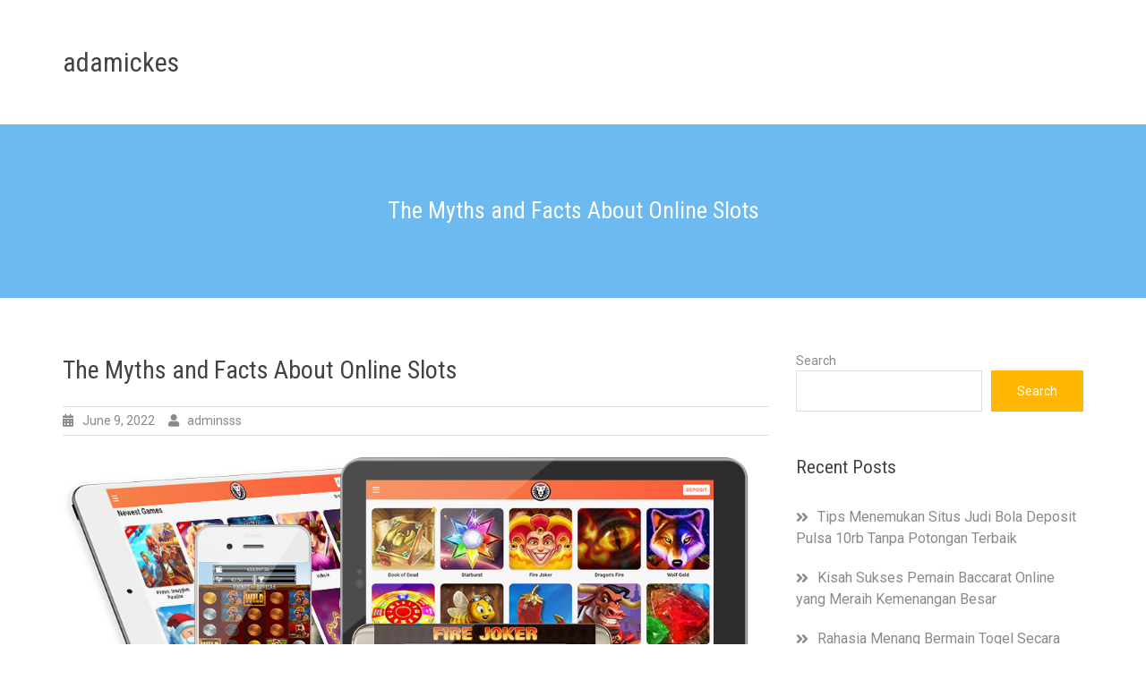

--- FILE ---
content_type: text/html
request_url: https://adamickes.com/the-myths-and-facts-about-online-slots/
body_size: 12580
content:
<!DOCTYPE html>
<html lang="en-US" amp="" data-amp-auto-lightbox-disable transformed="self;v=1" i-amphtml-layout="" i-amphtml-no-boilerplate="">
<head>
	<meta http-equiv="Content-Type" content="text/html; charset=UTF-8"/>
<meta name="viewport" content="width=device-width"><link rel="preconnect" href="https://cdn.ampproject.org/"><style amp-runtime="" i-amphtml-version="012501101900000">html{overflow-x:hidden!important}html.i-amphtml-fie{height:100%!important;width:100%!important}html:not([amp4ads]),html:not([amp4ads]) body{height:auto!important}html:not([amp4ads]) body{margin:0!important}body{-webkit-text-size-adjust:100%;-moz-text-size-adjust:100%;-ms-text-size-adjust:100%;text-size-adjust:100%}html.i-amphtml-singledoc.i-amphtml-embedded{-ms-touch-action:pan-y pinch-zoom;touch-action:pan-y pinch-zoom}html.i-amphtml-fie>body,html.i-amphtml-singledoc>body{overflow:visible!important}html.i-amphtml-fie:not(.i-amphtml-inabox)>body,html.i-amphtml-singledoc:not(.i-amphtml-inabox)>body{position:relative!important}html.i-amphtml-ios-embed-legacy>body{overflow-x:hidden!important;overflow-y:auto!important;position:absolute!important}html.i-amphtml-ios-embed{overflow-y:auto!important;position:static}#i-amphtml-wrapper{overflow-x:hidden!important;overflow-y:auto!important;position:absolute!important;top:0!important;left:0!important;right:0!important;bottom:0!important;margin:0!important;display:block!important}html.i-amphtml-ios-embed.i-amphtml-ios-overscroll,html.i-amphtml-ios-embed.i-amphtml-ios-overscroll>#i-amphtml-wrapper{-webkit-overflow-scrolling:touch!important}#i-amphtml-wrapper>body{position:relative!important;border-top:1px solid transparent!important}#i-amphtml-wrapper+body{visibility:visible}#i-amphtml-wrapper+body .i-amphtml-lightbox-element,#i-amphtml-wrapper+body[i-amphtml-lightbox]{visibility:hidden}#i-amphtml-wrapper+body[i-amphtml-lightbox] .i-amphtml-lightbox-element{visibility:visible}#i-amphtml-wrapper.i-amphtml-scroll-disabled,.i-amphtml-scroll-disabled{overflow-x:hidden!important;overflow-y:hidden!important}amp-instagram{padding:54px 0px 0px!important;background-color:#fff}amp-iframe iframe{box-sizing:border-box!important}[amp-access][amp-access-hide]{display:none}[subscriptions-dialog],body:not(.i-amphtml-subs-ready) [subscriptions-action],body:not(.i-amphtml-subs-ready) [subscriptions-section]{display:none!important}amp-experiment,amp-live-list>[update]{display:none}amp-list[resizable-children]>.i-amphtml-loading-container.amp-hidden{display:none!important}amp-list [fetch-error],amp-list[load-more] [load-more-button],amp-list[load-more] [load-more-end],amp-list[load-more] [load-more-failed],amp-list[load-more] [load-more-loading]{display:none}amp-list[diffable] div[role=list]{display:block}amp-story-page,amp-story[standalone]{min-height:1px!important;display:block!important;height:100%!important;margin:0!important;padding:0!important;overflow:hidden!important;width:100%!important}amp-story[standalone]{background-color:#000!important;position:relative!important}amp-story-page{background-color:#757575}amp-story .amp-active>div,amp-story .i-amphtml-loader-background{display:none!important}amp-story-page:not(:first-of-type):not([distance]):not([active]){transform:translateY(1000vh)!important}amp-autocomplete{position:relative!important;display:inline-block!important}amp-autocomplete>input,amp-autocomplete>textarea{padding:0.5rem;border:1px solid rgba(0,0,0,.33)}.i-amphtml-autocomplete-results,amp-autocomplete>input,amp-autocomplete>textarea{font-size:1rem;line-height:1.5rem}[amp-fx^=fly-in]{visibility:hidden}amp-script[nodom],amp-script[sandboxed]{position:fixed!important;top:0!important;width:1px!important;height:1px!important;overflow:hidden!important;visibility:hidden}
/*# sourceURL=/css/ampdoc.css*/[hidden]{display:none!important}.i-amphtml-element{display:inline-block}.i-amphtml-blurry-placeholder{transition:opacity 0.3s cubic-bezier(0.0,0.0,0.2,1)!important;pointer-events:none}[layout=nodisplay]:not(.i-amphtml-element){display:none!important}.i-amphtml-layout-fixed,[layout=fixed][width][height]:not(.i-amphtml-layout-fixed){display:inline-block;position:relative}.i-amphtml-layout-responsive,[layout=responsive][width][height]:not(.i-amphtml-layout-responsive),[width][height][heights]:not([layout]):not(.i-amphtml-layout-responsive),[width][height][sizes]:not(img):not([layout]):not(.i-amphtml-layout-responsive){display:block;position:relative}.i-amphtml-layout-intrinsic,[layout=intrinsic][width][height]:not(.i-amphtml-layout-intrinsic){display:inline-block;position:relative;max-width:100%}.i-amphtml-layout-intrinsic .i-amphtml-sizer{max-width:100%}.i-amphtml-intrinsic-sizer{max-width:100%;display:block!important}.i-amphtml-layout-container,.i-amphtml-layout-fixed-height,[layout=container],[layout=fixed-height][height]:not(.i-amphtml-layout-fixed-height){display:block;position:relative}.i-amphtml-layout-fill,.i-amphtml-layout-fill.i-amphtml-notbuilt,[layout=fill]:not(.i-amphtml-layout-fill),body noscript>*{display:block;overflow:hidden!important;position:absolute;top:0;left:0;bottom:0;right:0}body noscript>*{position:absolute!important;width:100%;height:100%;z-index:2}body noscript{display:inline!important}.i-amphtml-layout-flex-item,[layout=flex-item]:not(.i-amphtml-layout-flex-item){display:block;position:relative;-ms-flex:1 1 auto;flex:1 1 auto}.i-amphtml-layout-fluid{position:relative}.i-amphtml-layout-size-defined{overflow:hidden!important}.i-amphtml-layout-awaiting-size{position:absolute!important;top:auto!important;bottom:auto!important}i-amphtml-sizer{display:block!important}@supports (aspect-ratio:1/1){i-amphtml-sizer.i-amphtml-disable-ar{display:none!important}}.i-amphtml-blurry-placeholder,.i-amphtml-fill-content{display:block;height:0;max-height:100%;max-width:100%;min-height:100%;min-width:100%;width:0;margin:auto}.i-amphtml-layout-size-defined .i-amphtml-fill-content{position:absolute;top:0;left:0;bottom:0;right:0}.i-amphtml-replaced-content,.i-amphtml-screen-reader{padding:0!important;border:none!important}.i-amphtml-screen-reader{position:fixed!important;top:0px!important;left:0px!important;width:4px!important;height:4px!important;opacity:0!important;overflow:hidden!important;margin:0!important;display:block!important;visibility:visible!important}.i-amphtml-screen-reader~.i-amphtml-screen-reader{left:8px!important}.i-amphtml-screen-reader~.i-amphtml-screen-reader~.i-amphtml-screen-reader{left:12px!important}.i-amphtml-screen-reader~.i-amphtml-screen-reader~.i-amphtml-screen-reader~.i-amphtml-screen-reader{left:16px!important}.i-amphtml-unresolved{position:relative;overflow:hidden!important}.i-amphtml-select-disabled{-webkit-user-select:none!important;-ms-user-select:none!important;user-select:none!important}.i-amphtml-notbuilt,[layout]:not(.i-amphtml-element),[width][height][heights]:not([layout]):not(.i-amphtml-element),[width][height][sizes]:not(img):not([layout]):not(.i-amphtml-element){position:relative;overflow:hidden!important;color:transparent!important}.i-amphtml-notbuilt:not(.i-amphtml-layout-container)>*,[layout]:not([layout=container]):not(.i-amphtml-element)>*,[width][height][heights]:not([layout]):not(.i-amphtml-element)>*,[width][height][sizes]:not([layout]):not(.i-amphtml-element)>*{display:none}amp-img:not(.i-amphtml-element)[i-amphtml-ssr]>img.i-amphtml-fill-content{display:block}.i-amphtml-notbuilt:not(.i-amphtml-layout-container),[layout]:not([layout=container]):not(.i-amphtml-element),[width][height][heights]:not([layout]):not(.i-amphtml-element),[width][height][sizes]:not(img):not([layout]):not(.i-amphtml-element){color:transparent!important;line-height:0!important}.i-amphtml-ghost{visibility:hidden!important}.i-amphtml-element>[placeholder],[layout]:not(.i-amphtml-element)>[placeholder],[width][height][heights]:not([layout]):not(.i-amphtml-element)>[placeholder],[width][height][sizes]:not([layout]):not(.i-amphtml-element)>[placeholder]{display:block;line-height:normal}.i-amphtml-element>[placeholder].amp-hidden,.i-amphtml-element>[placeholder].hidden{visibility:hidden}.i-amphtml-element:not(.amp-notsupported)>[fallback],.i-amphtml-layout-container>[placeholder].amp-hidden,.i-amphtml-layout-container>[placeholder].hidden{display:none}.i-amphtml-layout-size-defined>[fallback],.i-amphtml-layout-size-defined>[placeholder]{position:absolute!important;top:0!important;left:0!important;right:0!important;bottom:0!important;z-index:1}amp-img[i-amphtml-ssr]:not(.i-amphtml-element)>[placeholder]{z-index:auto}.i-amphtml-notbuilt>[placeholder]{display:block!important}.i-amphtml-hidden-by-media-query{display:none!important}.i-amphtml-element-error{background:red!important;color:#fff!important;position:relative!important}.i-amphtml-element-error:before{content:attr(error-message)}i-amp-scroll-container,i-amphtml-scroll-container{position:absolute;top:0;left:0;right:0;bottom:0;display:block}i-amp-scroll-container.amp-active,i-amphtml-scroll-container.amp-active{overflow:auto;-webkit-overflow-scrolling:touch}.i-amphtml-loading-container{display:block!important;pointer-events:none;z-index:1}.i-amphtml-notbuilt>.i-amphtml-loading-container{display:block!important}.i-amphtml-loading-container.amp-hidden{visibility:hidden}.i-amphtml-element>[overflow]{cursor:pointer;position:relative;z-index:2;visibility:hidden;display:initial;line-height:normal}.i-amphtml-layout-size-defined>[overflow]{position:absolute}.i-amphtml-element>[overflow].amp-visible{visibility:visible}template{display:none!important}.amp-border-box,.amp-border-box *,.amp-border-box :after,.amp-border-box :before{box-sizing:border-box}amp-pixel{display:none!important}amp-analytics,amp-auto-ads,amp-story-auto-ads{position:fixed!important;top:0!important;width:1px!important;height:1px!important;overflow:hidden!important;visibility:hidden}amp-story{visibility:hidden!important}html.i-amphtml-fie>amp-analytics{position:initial!important}[visible-when-invalid]:not(.visible),form [submit-error],form [submit-success],form [submitting]{display:none}amp-accordion{display:block!important}@media (min-width:1px){:where(amp-accordion>section)>:first-child{margin:0;background-color:#efefef;padding-right:20px;border:1px solid #dfdfdf}:where(amp-accordion>section)>:last-child{margin:0}}amp-accordion>section{float:none!important}amp-accordion>section>*{float:none!important;display:block!important;overflow:hidden!important;position:relative!important}amp-accordion,amp-accordion>section{margin:0}amp-accordion:not(.i-amphtml-built)>section>:last-child{display:none!important}amp-accordion:not(.i-amphtml-built)>section[expanded]>:last-child{display:block!important}
/*# sourceURL=/css/ampshared.css*/</style><meta name="robots" content="index, follow, max-image-preview:large, max-snippet:-1, max-video-preview:-1"><meta property="og:locale" content="en_US"><meta property="og:type" content="article"><meta property="og:title" content="The Myths and Facts About Online Slots - adamickes"><meta property="og:description" content="Online slots are a modern alternative to the traditional slot machine. There are more than 2,000 different online slot machines to choose from. They’re easy to play, convenient, and provide better odds of winning than a land-based slot machine. Beginners Read More"><meta property="og:url" content="https://adamickes.com/the-myths-and-facts-about-online-slots/"><meta property="og:site_name" content="adamickes"><meta property="article:published_time" content="2022-06-09T02:42:45+00:00"><meta property="article:modified_time" content="2022-06-09T02:42:46+00:00"><meta property="og:image" content="../YAcJTXO.jpg"><meta name="author" content="adminsss"><meta name="twitter:card" content="summary_large_image"><meta name="twitter:label1" content="Written by"><meta name="twitter:data1" content="adminsss"><meta name="twitter:label2" content="Est. reading time"><meta name="twitter:data2" content="3 minutes"><meta name="generator" content="WordPress 6.4.5"><meta name="generator" content="AMP Plugin v2.5.4; mode=standard"><link rel="preconnect" href="https://fonts.gstatic.com/" ><link rel="dns-prefetch" href="https://fonts.googleapis.com/"><link rel="preload" href="../wp-content/themes/best-hotel/third-party/font-awesome/webfonts/fa-brands-400.eot" as="font" ><link rel="preload" href="../wp-content/themes/best-hotel/third-party/font-awesome/webfonts/fa-regular-400.eot" as="font" ><link rel="preload" href="../wp-content/themes/best-hotel/third-party/font-awesome/webfonts/fa-solid-900.eot" as="font" ><link rel="preload" href="../wp-content/plugins/wp-automatic-plugin-for-wordpress/css/fonts/icomoon_nn7wr8-iefix.eot" as="font" ><link rel="preconnect" href="https://fonts.gstatic.com/" ><link rel="dns-prefetch" href="https://fonts.gstatic.com/"><script async="" src="../v0.mjs" type="module" ></script><script async nomodule src="../v0.js" ></script><script src="../v0/amp-form-0.1.js" async="" custom-element="amp-form" type="module" ></script><script async nomodule src="../v0/amp-form-0.1.js" custom-element="amp-form"></script><link rel="stylesheet" id="best-hotel-google-fonts-css" href="//fonts.googleapis.com/css?family=Roboto+Condensed%3A300%2C400%2C400i%2C700%2C700i%7CRoboto%3A300%2C300i%2C400%2C400i%2C500%2C500i%2C700&amp;subset=latin%2Clatin-ext&amp;ver=1.0.3" type="text/css" media="all"><style amp-custom="">amp-img.amp-wp-enforced-sizes{object-fit:contain}amp-img img,amp-img noscript{image-rendering:inherit;object-fit:inherit;object-position:inherit}.wp-block-archives{box-sizing:border-box}:where(.wp-block-button__link){border-radius:9999px;box-shadow:none;padding:calc(.667em + 2px) calc(1.333em + 2px);text-decoration:none}.wp-block-categories{box-sizing:border-box}:where(.wp-block-columns){margin-bottom:1.75em}:where(.wp-block-columns.has-background){padding:1.25em 2.375em}:where(.wp-block-post-comments input[type=submit]){border:none}:where(.wp-block-cover-image:not(.has-text-color)),:where(.wp-block-cover:not(.has-text-color)){color:#fff}:where(.wp-block-cover-image.is-light:not(.has-text-color)),:where(.wp-block-cover.is-light:not(.has-text-color)){color:#000}:where(.wp-block-file){margin-bottom:1.5em}:where(.wp-block-file__button){border-radius:2em;display:inline-block;padding:.5em 1em}:where(.wp-block-file__button):is(a):active,:where(.wp-block-file__button):is(a):focus,:where(.wp-block-file__button):is(a):hover,:where(.wp-block-file__button):is(a):visited{box-shadow:none;color:#fff;opacity:.85;text-decoration:none}.wp-block-group{box-sizing:border-box}@keyframes turn-on-visibility{0%{opacity:0}to{opacity:1}}@keyframes turn-off-visibility{0%{opacity:1;visibility:visible}99%{opacity:0;visibility:visible}to{opacity:0;visibility:hidden}}@keyframes lightbox-zoom-in{0%{transform:translate(calc(-50vw + var(--wp--lightbox-initial-left-position)),calc(-50vh + var(--wp--lightbox-initial-top-position))) scale(var(--wp--lightbox-scale))}to{transform:translate(-50%,-50%) scale(1)}}@keyframes lightbox-zoom-out{0%{transform:translate(-50%,-50%) scale(1);visibility:visible}99%{visibility:visible}to{transform:translate(calc(-50vw + var(--wp--lightbox-initial-left-position)),calc(-50vh + var(--wp--lightbox-initial-top-position))) scale(var(--wp--lightbox-scale));visibility:hidden}}:where(.wp-block-latest-comments:not([data-amp-original-style*=line-height] .wp-block-latest-comments__comment)){line-height:1.1}:where(.wp-block-latest-comments:not([data-amp-original-style*=line-height] .wp-block-latest-comments__comment-excerpt p)){line-height:1.8}.wp-block-latest-comments .wp-block-latest-comments{padding-left:0}.wp-block-latest-comments[class*=-font-size] a,.wp-block-latest-comments[data-amp-original-style*=font-size] a{font-size:inherit}.wp-block-latest-posts{box-sizing:border-box}.wp-block-latest-posts.wp-block-latest-posts__list{list-style:none;padding-left:0}.wp-block-latest-posts.wp-block-latest-posts__list li{clear:both}ul{box-sizing:border-box}:where(.wp-block-navigation.has-background .wp-block-navigation-item a:not(.wp-element-button)),:where(.wp-block-navigation.has-background .wp-block-navigation-submenu a:not(.wp-element-button)){padding:.5em 1em}:where(.wp-block-navigation .wp-block-navigation__submenu-container .wp-block-navigation-item a:not(.wp-element-button)),:where(.wp-block-navigation .wp-block-navigation__submenu-container .wp-block-navigation-submenu a:not(.wp-element-button)),:where(.wp-block-navigation .wp-block-navigation__submenu-container .wp-block-navigation-submenu button.wp-block-navigation-item__content),:where(.wp-block-navigation .wp-block-navigation__submenu-container .wp-block-pages-list__item button.wp-block-navigation-item__content){padding:.5em 1em}@keyframes overlay-menu__fade-in-animation{0%{opacity:0;transform:translateY(.5em)}to{opacity:1;transform:translateY(0)}}:where(p.has-text-color:not(.has-link-color)) a{color:inherit}:where(.wp-block-post-excerpt){margin-bottom:var(--wp--style--block-gap);margin-top:var(--wp--style--block-gap)}:where(.wp-block-preformatted.has-background){padding:1.25em 2.375em}:where(.wp-block-pullquote){margin:0 0 1em}.wp-block-search__button{margin-left:10px;word-break:normal}:where(.wp-block-search__button){border:1px solid #ccc;padding:6px 10px}.wp-block-search__inside-wrapper{display:flex;flex:auto;flex-wrap:nowrap;max-width:100%}.wp-block-search__label{width:100%}.wp-block-search__input{-webkit-appearance:initial;appearance:none;border:1px solid #949494;flex-grow:1;margin-left:0;margin-right:0;min-width:3rem;padding:8px}.wp-block-search__input:not(#_#_#_#_#_#_#_){text-decoration:unset}:where(.wp-block-search__button-inside .wp-block-search__inside-wrapper){border:1px solid #949494;box-sizing:border-box;padding:4px}:where(.wp-block-search__button-inside .wp-block-search__inside-wrapper) .wp-block-search__input{border:none;border-radius:0;padding:0 4px}:where(.wp-block-search__button-inside .wp-block-search__inside-wrapper) .wp-block-search__input:focus{outline:none}:where(.wp-block-search__button-inside .wp-block-search__inside-wrapper) :where(.wp-block-search__button){padding:4px 8px}:where(.wp-block-term-description){margin-bottom:var(--wp--style--block-gap);margin-top:var(--wp--style--block-gap)}:where(pre.wp-block-verse){font-family:inherit}.entry-content{counter-reset:footnotes}.wp-element-button{cursor:pointer}:root{--wp--preset--font-size--normal:16px;--wp--preset--font-size--huge:42px}.screen-reader-text{clip:rect(1px,1px,1px,1px);border:0;-webkit-clip-path:inset(50%);clip-path:inset(50%);height:1px;margin:-1px;overflow:hidden;padding:0;position:absolute;width:1px}.screen-reader-text:not(#_#_#_#_#_#_#_){word-wrap:normal}.screen-reader-text:focus{background-color:#ddd;-webkit-clip-path:none;clip-path:none;color:#444;display:block;font-size:1em;height:auto;left:5px;line-height:normal;padding:15px 23px 14px;text-decoration:none;top:5px;width:auto;z-index:100000}.screen-reader-text:focus:not(#_#_#_#_#_#_#_){clip:auto}html :where(.has-border-color){border-style:solid}html :where([data-amp-original-style*=border-top-color]){border-top-style:solid}html :where([data-amp-original-style*=border-right-color]){border-right-style:solid}html :where([data-amp-original-style*=border-bottom-color]){border-bottom-style:solid}html :where([data-amp-original-style*=border-left-color]){border-left-style:solid}html :where([data-amp-original-style*=border-width]){border-style:solid}html :where([data-amp-original-style*=border-top-width]){border-top-style:solid}html :where([data-amp-original-style*=border-right-width]){border-right-style:solid}html :where([data-amp-original-style*=border-bottom-width]){border-bottom-style:solid}html :where([data-amp-original-style*=border-left-width]){border-left-style:solid}html :where(amp-img[class*=wp-image-]),html :where(amp-anim[class*=wp-image-]){height:auto;max-width:100%}:where(figure){margin:0 0 1em}html :where(.is-position-sticky){--wp-admin--admin-bar--position-offset:var(--wp-admin--admin-bar--height,0px)}@media screen and (max-width:600px){html :where(.is-position-sticky){--wp-admin--admin-bar--position-offset:0px}}body{--wp--preset--color--black:#000;--wp--preset--color--cyan-bluish-gray:#abb8c3;--wp--preset--color--white:#fff;--wp--preset--color--pale-pink:#f78da7;--wp--preset--color--vivid-red:#cf2e2e;--wp--preset--color--luminous-vivid-orange:#ff6900;--wp--preset--color--luminous-vivid-amber:#fcb900;--wp--preset--color--light-green-cyan:#7bdcb5;--wp--preset--color--vivid-green-cyan:#00d084;--wp--preset--color--pale-cyan-blue:#8ed1fc;--wp--preset--color--vivid-cyan-blue:#0693e3;--wp--preset--color--vivid-purple:#9b51e0;--wp--preset--gradient--vivid-cyan-blue-to-vivid-purple:linear-gradient(135deg,rgba(6,147,227,1) 0%,#9b51e0 100%);--wp--preset--gradient--light-green-cyan-to-vivid-green-cyan:linear-gradient(135deg,#7adcb4 0%,#00d082 100%);--wp--preset--gradient--luminous-vivid-amber-to-luminous-vivid-orange:linear-gradient(135deg,rgba(252,185,0,1) 0%,rgba(255,105,0,1) 100%);--wp--preset--gradient--luminous-vivid-orange-to-vivid-red:linear-gradient(135deg,rgba(255,105,0,1) 0%,#cf2e2e 100%);--wp--preset--gradient--very-light-gray-to-cyan-bluish-gray:linear-gradient(135deg,#eee 0%,#a9b8c3 100%);--wp--preset--gradient--cool-to-warm-spectrum:linear-gradient(135deg,#4aeadc 0%,#9778d1 20%,#cf2aba 40%,#ee2c82 60%,#fb6962 80%,#fef84c 100%);--wp--preset--gradient--blush-light-purple:linear-gradient(135deg,#ffceec 0%,#9896f0 100%);--wp--preset--gradient--blush-bordeaux:linear-gradient(135deg,#fecda5 0%,#fe2d2d 50%,#6b003e 100%);--wp--preset--gradient--luminous-dusk:linear-gradient(135deg,#ffcb70 0%,#c751c0 50%,#4158d0 100%);--wp--preset--gradient--pale-ocean:linear-gradient(135deg,#fff5cb 0%,#b6e3d4 50%,#33a7b5 100%);--wp--preset--gradient--electric-grass:linear-gradient(135deg,#caf880 0%,#71ce7e 100%);--wp--preset--gradient--midnight:linear-gradient(135deg,#020381 0%,#2874fc 100%);--wp--preset--font-size--small:13px;--wp--preset--font-size--medium:20px;--wp--preset--font-size--large:36px;--wp--preset--font-size--x-large:42px;--wp--preset--spacing--20:.44rem;--wp--preset--spacing--30:.67rem;--wp--preset--spacing--40:1rem;--wp--preset--spacing--50:1.5rem;--wp--preset--spacing--60:2.25rem;--wp--preset--spacing--70:3.38rem;--wp--preset--spacing--80:5.06rem;--wp--preset--shadow--natural:6px 6px 9px rgba(0,0,0,.2);--wp--preset--shadow--deep:12px 12px 50px rgba(0,0,0,.4);--wp--preset--shadow--sharp:6px 6px 0px rgba(0,0,0,.2);--wp--preset--shadow--outlined:6px 6px 0px -3px rgba(255,255,255,1),6px 6px rgba(0,0,0,1);--wp--preset--shadow--crisp:6px 6px 0px rgba(0,0,0,1)}:where(.is-layout-flex){gap:.5em}:where(.is-layout-grid){gap:.5em}:where(.wp-block-columns.is-layout-flex){gap:2em}:where(.wp-block-columns.is-layout-grid){gap:2em}:where(.wp-block-post-template.is-layout-flex){gap:1.25em}:where(.wp-block-post-template.is-layout-grid){gap:1.25em}:where(.wp-block-post-template.is-layout-flex){gap:1.25em}:where(.wp-block-post-template.is-layout-grid){gap:1.25em}:where(.wp-block-columns.is-layout-flex){gap:2em}:where(.wp-block-columns.is-layout-grid){gap:2em}a:not(#_#_#_#_#_#_#_#_){text-decoration:none}h1,h2,p{font-family:"Segoe UI",Roboto,Oxygen-Sans,Ubuntu,Cantarell,"Helvetica Neue",sans-serif}@font-face{font-family:"icomoon";src:url("../wp-content/plugins/wp-automatic-plugin-for-wordpress/css/fonts/icomoon_nn7wr8.eot");src:url("../wp-content/plugins/wp-automatic-plugin-for-wordpress/css/fonts/icomoon_nn7wr8.eot#iefix") format("embedded-opentype"),url("../wp-content/plugins/wp-automatic-plugin-for-wordpress/css/fonts/icomoon_nn7wr8.ttf") format("truetype"),url("../wp-content/plugins/wp-automatic-plugin-for-wordpress/css/fonts/icomoon_nn7wr8.woff") format("woff"),url("../wp-content/plugins/wp-automatic-plugin-for-wordpress/css/fonts/icomoon_nn7wr8-icomoon.svg") format("svg");font-weight:normal;font-style:normal;font-display:block}[class^="icon-"],[class*=" icon-"]{speak:never;font-style:normal;font-weight:normal;font-variant:normal;text-transform:none;line-height:1;-webkit-font-smoothing:antialiased;-moz-osx-font-smoothing:grayscale}[class^="icon-"]:not(#_#_#_#_#_#_#_),[class*=" icon-"]:not(#_#_#_#_#_#_#_#_){font-family:"icomoon"}@keyframes fa-spin{0%{transform:rotate(0deg)}to{transform:rotate(1turn)}}@font-face{font-family:"Font Awesome 5 Brands";font-style:normal;font-weight:normal;font-display:auto;src:url("../wp-content/themes/best-hotel/third-party/font-awesome/webfonts/fa-brands-400.eot");src:url("../wp-content/themes/best-hotel/third-party/font-awesome/webfonts/fa-brands-400.eot#iefix") format("embedded-opentype"),url("../wp-content/themes/best-hotel/third-party/font-awesome/webfonts/fa-brands-400.woff") format("woff2"),url("../wp-content/themes/best-hotel/third-party/font-awesome/webfonts/fa-brands-400.woff") format("woff"),url("../wp-content/themes/best-hotel/third-party/font-awesome/webfonts/fa-brands-400.ttf") format("truetype"),url("../wp-content/themes/best-hotel/third-party/font-awesome/webfonts/fa-brands-400.svg") format("svg")}@font-face{font-family:"Font Awesome 5 Free";font-style:normal;font-weight:400;font-display:auto;src:url("../wp-content/themes/best-hotel/third-party/font-awesome/webfonts/fa-regular-400.eot");src:url("../wp-content/themes/best-hotel/third-party/font-awesome/webfonts/fa-regular-400.eot#iefix") format("embedded-opentype"),url("../wp-content/themes/best-hotel/third-party/font-awesome/webfonts/fa-regular-400.woff") format("woff2"),url("../wp-content/themes/best-hotel/third-party/font-awesome/webfonts/fa-regular-400.woff") format("woff"),url("../wp-content/themes/best-hotel/third-party/font-awesome/webfonts/fa-regular-400.ttf") format("truetype"),url("../wp-content/themes/best-hotel/third-party/font-awesome/webfonts/fa-regular-400.svg") format("svg")}@font-face{font-family:"Font Awesome 5 Free";font-style:normal;font-weight:900;font-display:auto;src:url("../wp-content/themes/best-hotel/third-party/font-awesome/webfonts/fa-solid-900.eot");src:url("../wp-content/themes/best-hotel/third-party/font-awesome/webfonts/fa-solid-900.eot#iefix") format("embedded-opentype"),url("../wp-content/themes/best-hotel/third-party/font-awesome/webfonts/fa-solid-900.woff") format("woff2"),url("../wp-content/themes/best-hotel/third-party/font-awesome/webfonts/fa-solid-900.woff") format("woff"),url("../wp-content/themes/best-hotel/third-party/font-awesome/webfonts/fa-solid-900.ttf") format("truetype"),url("../wp-content/themes/best-hotel/third-party/font-awesome/webfonts/fa-solid-900.svg") format("svg")}html{line-height:1.15;-webkit-text-size-adjust:100%}body{margin:0}h1{font-size:2em;margin:.67em 0}a{background-color:transparent}amp-img{border-style:none}button,input{font-family:inherit;font-size:100%;line-height:1.15;margin:0}button,input{overflow:visible}button{text-transform:none}button,[type="button"],[type="reset"],[type="submit"]{-webkit-appearance:button}button::-moz-focus-inner,[type="button"]::-moz-focus-inner,[type="reset"]::-moz-focus-inner,[type="submit"]::-moz-focus-inner{border-style:none;padding:0}button:-moz-focusring,[type="button"]:-moz-focusring,[type="reset"]:-moz-focusring,[type="submit"]:-moz-focusring{outline:1px dotted ButtonText}[type="checkbox"],[type="radio"]{box-sizing:border-box;padding:0}[type="number"]::-webkit-inner-spin-button,[type="number"]::-webkit-outer-spin-button{height:auto}[type="search"]{-webkit-appearance:textfield;outline-offset:-2px}[type="search"]::-webkit-search-decoration{-webkit-appearance:none}::-webkit-file-upload-button{-webkit-appearance:button;font:inherit}[hidden]{display:none}body,button,input{color:#8a8a8a;font-family:"Roboto",sans-serif;font-size:14px;line-height:1.5;font-weight:400}h1,h2{clear:both;color:#434343;font-family:"Roboto Condensed",sans-serif;font-weight:400}p{margin-bottom:1.5em}html{box-sizing:border-box}*,*:before,*:after{box-sizing:inherit}body{background:#fff}ul{margin:0 0;padding:0}ul{list-style:inside disc}li > ul{margin-bottom:0;margin-left:1.5em}amp-img{height:auto;max-width:100%}amp-img:focus{outline:none}button,input[type="button"],input[type="reset"],input[type="submit"]{color:#fff;display:inline-block;padding:13px 29px;background:#ffb703;position:relative;font-size:14px;text-decoration:none;line-height:1;box-shadow:none;border:0}button:hover,input[type="button"]:hover,input[type="reset"]:hover,input[type="submit"]:hover{background:#cc9100;color:#fff;cursor:pointer}button:hover,input[type="button"]:hover,input[type="reset"]:hover,input[type="submit"]:hover,button,input[type="button"],input[type="reset"],input[type="submit"]{-webkit-transition:.4s ease-in-out;-moz-transition:.4s ease-in-out;-o-transition:.4s ease-in-out;transition:.4s ease-in-out}button:active,button:focus,input[type="button"]:active,input[type="button"]:focus,input[type="reset"]:active,input[type="reset"]:focus,input[type="submit"]:active,input[type="submit"]:focus{background:#cc9100;color:#fff}input[type="text"],input[type="email"],input[type="url"],input[type="password"],input[type="search"],input[type="number"],input[type="tel"],input[type="range"],input[type="date"],input[type="month"],input[type="week"],input[type="time"],input[type="datetime"],input[type="datetime-local"],input[type="color"]{color:#666;border:1px solid #ccc;border-radius:3px;padding:3px}input[type="text"]:focus,input[type="email"]:focus,input[type="url"]:focus,input[type="password"]:focus,input[type="search"]:focus,input[type="number"]:focus,input[type="tel"]:focus,input[type="range"]:focus,input[type="date"]:focus,input[type="month"]:focus,input[type="week"]:focus,input[type="time"]:focus,input[type="datetime"]:focus,input[type="datetime-local"]:focus,input[type="color"]:focus{color:#111}a,a:visited{color:#ffb703;text-decoration:none;outline:none}a:hover,a:active,a:focus{color:#8a8a8a;outline:dotted;outline-width:1px}a:hover{outline:none}.site-navigation{display:block;margin:0}.site-navigation a{display:block;font-size:14px;padding:15px 25px;color:#fff;background-color:#606060;text-decoration:none;box-sizing:border-box;width:100%;white-space:normal}.site-navigation .menu a:hover,.site-navigation .menu a:focus{background-color:#606060}.site-navigation .menu li{display:block;width:100%}.site-navigation .menu li ul li:hover,.site-navigation .menu li ul li:focus{background-color:#606060}.menu-toggle{background-color:#cc9100;padding:10px;color:#fff;font-size:14px;text-decoration:none;display:block}.ticon{font-family:"Font Awesome 5 Free";font-weight:900}.menu-toggle .ticon{vertical-align:text-bottom;margin-left:10px}.menu-toggle .ticon:before{content:""}.site-navigation .menu,.site-navigation .menu li,.site-navigation .menu ul,.site-navigation .menu li:hover > ul,.site-navigation .menu li:focus > ul{position:absolute;top:100%;left:-9999em;color:#f0f;padding:0;margin:0}.site-navigation .menu ul a,.site-navigation .menu ul ul a{padding:1.25em 1.75em}.site-navigation .menu ul a,.site-navigation .menu ul ul a{background-color:#444}@media screen and (min-width: 769px){.menu-toggle{display:none}.site-navigation{display:flex;align-items:start}.site-navigation a{color:#434343;background:none}.site-navigation .menu a:hover,.site-navigation .menu a:focus{background:none}.site-navigation .primary-menu{display:flex;position:static}.site-navigation .menu li{position:relative;width:auto;left:unset}.site-navigation .menu ul li:first-child{border-top:0}.site-navigation .menu a,.site-navigation .menu ul a,.site-navigation .menu ul ul a{font-size:14px;padding:15px 20px}.site-navigation .menu ul a,.site-navigation .menu ul ul a{background-color:#eee}.site-navigation .menu ul{position:absolute;top:100%;left:-9999em}.site-navigation .menu li:hover > ul,.site-navigation .menu li:focus > ul,.site-navigation .menu li:focus-within > ul{left:0}.site-navigation .menu ul li{position:relative;width:170px}.site-navigation .menu li li:hover > ul,.site-navigation .menu li li:focus > ul,.site-navigation .menu li li:focus-within > ul{top:0;left:100%}.site-navigation .menu ul a:hover,.site-navigation .menu ul a:focus{background-color:#ddd;color:#222}}.site-main
.post-navigation{margin:0 0 1.5em;overflow:hidden}.post-navigation .nav-previous{float:left;width:50%}.post-navigation .nav-next{float:right;text-align:right;width:50%}.screen-reader-text{border:0;clip:rect(1px,1px,1px,1px);clip-path:inset(50%);height:1px;margin:-1px;overflow:hidden;padding:0;width:1px}.screen-reader-text:not(#_#_#_#_#_#_#_){position:absolute;word-wrap:normal}.screen-reader-text:focus{background-color:#f1f1f1;border-radius:3px;box-shadow:0 0 2px 2px rgba(0,0,0,.6);clip-path:none;color:#21759b;display:block;font-size:14px;font-size:.875rem;font-weight:bold;height:auto;left:5px;line-height:normal;padding:15px 23px 14px;text-decoration:none;top:5px;width:auto;z-index:100000}.screen-reader-text:focus:not(#_#_#_#_#_#_#_){clip:auto}.entry-content:before,.entry-content:after,.site-header:before,.site-header:after,.site-content:before,.site-content:after,.site-footer:before,.site-footer:after{content:"";display:table;table-layout:fixed}.entry-content:after,.site-header:after,.site-content:after,.site-footer:after{clear:both}.widget{margin:0 0 1.5em}.post{margin:0 0 1.5em}.updated:not(.published){display:none}.entry-content{margin:1.5em 0 0}.entry-meta > span::before,.entry-footer > span::before{content:"";display:inline-block;font-family:"Font Awesome 5 Free";font-weight:900;height:15px;margin-right:10px}.entry-meta .byline .author.vcard{margin-left:-4px}.entry-footer span,.entry-meta span{margin-right:15px}.entry-meta .posted-on::before{content:""}.entry-footer > .cat-links::before{content:""}.entry-meta .byline::before{content:""}.container{max-width:1170px;margin:0 auto;padding-left:15px;padding-right:15px}#content{padding:60px 0 60px 0;clear:both}.inner-wrapper{margin-left:-15px;margin-right:-15px}.site-header{display:inline-block;width:100%;vertical-align:top}.site-header{padding:47px 0px}.head-wrap{display:flex;width:100%;align-items:center;justify-content:space-between}.site-branding,.site-title,.site-title a{float:left}.site-title{font-size:30px;color:#434343}.site-title,.site-title a{color:#434343;text-decoration:none;margin:0;font-weight:400;font-family:"Roboto Condensed",sans-serif}.navigation-wrap{display:flex;align-items:center}.site-header{-webkit-transition:.4s ease-in-out;-moz-transition:.4s ease-in-out;-o-transition:.4s ease-in-out;transition:.4s ease-in-out}#primary{float:left;width:70%;padding-left:15px;padding-right:15px}#secondary{float:left;width:30%;padding-left:15px;padding-right:15px}.entry-title{margin-top:0px}.entry-title a{color:#434343;text-decoration:none}.entry-meta a,.entry-footer a{color:#8a8a8a;text-decoration:none}.post .entry-meta{padding:5px 0px;border-top:1px solid #ddd;border-bottom:1px solid #ddd}.entry-content{margin-top:0px}#custom-header{display:inline-block;width:100%;background:#6cbaf0;text-align:center;padding:60px 0px 60px 0px}#custom-header .page-title{color:#fff;font-size:26px;display:inline-block;font-weight:400}.single .entry-header .entry-meta{margin-bottom:10px}.post-navigation,.post-navigation .nav-links{float:left;width:100%}.post-navigation .nav-links{padding:15px 0px;border-top:1px solid #ddd;border-bottom:1px solid #ddd;margin-bottom:0px}.post-navigation .nav-previous,.post-navigation .nav-next{padding:0px;width:50%;background:transparent}.post-navigation .nav-previous{padding-right:15px;text-align:left}.post-navigation .nav-next{padding-left:15px;text-align:right}.post-navigation .nav-links .nav-previous a,.post-navigation .nav-links .nav-next a,.post-navigation .nav-previous::before,.post-navigation .nav-next::after{color:#222;font-size:18px}.post-navigation .nav-previous::before,.post-navigation .nav-next::after{font-family:"Font Awesome 5 Free";font-weight:900;color:#222;display:inline-block}.post-navigation .nav-previous::before{content:"";margin-right:10px}.post-navigation .nav-next::after{content:"";margin-left:10px}.post-navigation .nav-previous:hover,.post-navigation .nav-next:hover{background:transparent}#secondary form{position:relative}#secondary form input[type="search"]{padding:10px;width:100%;max-width:222px;box-sizing:border-box;font-size:16px;font-weight:400;border:1px solid #ddd;border-radius:0}#secondary form input[type="submit"]{float:left;color:#fff;font-size:16px;text-align:center;position:absolute;top:0;right:0;border-radius:0;background-color:#ffb703;border:0px;padding:15px 25px}#secondary .widget{margin-bottom:30px;margin-top:0px;text-align:left;display:inline-block;width:100%}#secondary .widget:last-child{margin-bottom:0px}#secondary .widget ul{margin:0;text-align:left;list-style:none;padding-left:0px}#secondary .widget ul li,#secondary .widget ul li a{color:#8a8a8a;font-size:16px;width:100%}#secondary .widget ul li{padding:10px 0px}#secondary .widget ul li:last-child{margin-bottom:0px}#secondary .widget ul li:before{content:"";font-family:"Font Awesome 5 Free";font-weight:900;float:left;margin-right:10px}.site-footer{background:#333;display:inline-block;width:100%;vertical-align:top}.footer-site-info{float:left;width:100%}.footer-site-info{background:#fff;padding:30px 0px}.footer-site-info .credits{float:left}.footer-site-info .site-info{float:right}.scrollup{background-color:#ffb703;border-radius:50%;height:50px;width:50px;bottom:50px;color:#fff;display:none;float:right;position:fixed;right:10px;text-align:center;z-index:99999;line-height:47px;font-size:20px;transition:all .5s ease-in-out 0s}.scrollup:hover{background-color:#cc9100;transition:all .5s ease-in-out 0s;color:#fff}@media screen and (max-width: 1180px){.container{max-width:100%}}@media only screen and (max-width:900px){.site-header{padding:25px 0px}}@media screen and (max-width: 767px){#primary,#secondary{width:100%}.head-wrap{display:block;width:100%;clear:both}.site-branding,.site-title,.site-title a{float:none;text-align:center}#secondary{margin-top:30px}.navigation-wrap{position:relative}.site-navigation{position:absolute;top:40px;width:100%}}@media screen and (max-width: 551px){.footer-site-info .site-info{float:left}.post-navigation .nav-next,.post-navigation .nav-previous{width:100%;padding-left:0;padding-right:0}}.amp-wp-6af7c1e:not(#_#_#_#_#_){margin:0px 10px;max-height:315px;width:auto}
/*# sourceURL=amp-custom.css */</style><link rel="profile" href="https://gmpg.org/xfn/11"><script type="application/ld+json" class="yoast-schema-graph">{"@context":"https://schema.org","@graph":[{"@type":"WebPage","@id":"https://adamickes.com/the-myths-and-facts-about-online-slots/","url":"https://adamickes.com/the-myths-and-facts-about-online-slots/","name":"The Myths and Facts About Online Slots - adamickes","isPartOf":{"@id":"https://adamickes.com/#website"},"primaryImageOfPage":{"@id":"https://adamickes.com/the-myths-and-facts-about-online-slots/#primaryimage"},"image":{"@id":"https://adamickes.com/the-myths-and-facts-about-online-slots/#primaryimage"},"thumbnailUrl":"../YAcJTXO.jpg","datePublished":"2022-06-09T02:42:45+00:00","dateModified":"2022-06-09T02:42:46+00:00","author":{"@id":"https://adamickes.com/#/schema/person/42f7be7deb36541fea6afd085a0982bc"},"breadcrumb":{"@id":"https://adamickes.com/the-myths-and-facts-about-online-slots/#breadcrumb"},"inLanguage":"en-US","potentialAction":[{"@type":"ReadAction","target":["https://adamickes.com/the-myths-and-facts-about-online-slots/"]}]},{"@type":"ImageObject","inLanguage":"en-US","@id":"https://adamickes.com/the-myths-and-facts-about-online-slots/#primaryimage","url":"../YAcJTXO.jpg","contentUrl":"../YAcJTXO.jpg"},{"@type":"BreadcrumbList","@id":"https://adamickes.com/the-myths-and-facts-about-online-slots/#breadcrumb","itemListElement":[{"@type":"ListItem","position":1,"name":"Home","item":"https://adamickes.com/"},{"@type":"ListItem","position":2,"name":"The Myths and Facts About Online Slots"}]},{"@type":"WebSite","@id":"https://adamickes.com/#website","url":"https://adamickes.com/","name":"adamickes","description":"","potentialAction":[{"@type":"SearchAction","target":{"@type":"EntryPoint","urlTemplate":"https://adamickes.com/?s={search_term_string}"},"query-input":{"@type":"PropertyValueSpecification","valueRequired":true,"valueName":"search_term_string"}}],"inLanguage":"en-US"},{"@type":"Person","@id":"https://adamickes.com/#/schema/person/42f7be7deb36541fea6afd085a0982bc","name":"adminsss","image":{"@type":"ImageObject","inLanguage":"en-US","@id":"https://adamickes.com/#/schema/person/image/","url":"https://secure.gravatar.com/avatar/bcec1d25b5f6d2b4ca72cc6aacf36a80?s=96\u0026d=mm\u0026r=g","contentUrl":"https://secure.gravatar.com/avatar/bcec1d25b5f6d2b4ca72cc6aacf36a80?s=96\u0026d=mm\u0026r=g","caption":"adminsss"},"sameAs":["https://adamickes.com"],"url":"https://adamickes.com/author/adminsss/"}]}</script><link rel="https://api.w.org/" href="https://adamickes.com/wp-json/"><link rel="EditURI" type="application/rsd+xml" title="RSD" href="https://adamickes.com/xmlrpc.php?rsd"><link rel="shortlink" href="https://adamickes.com/?p=119"><title>The Myths and Facts About Online Slots - adamickes</title>
	<link rel="canonical" href="https://adamickes.com/the-myths-and-facts-about-online-slots/" />
</head>
<body data-rsssl="1" class="post-template-default single single-post postid-119 single-format-standard">
<div id="page" class="site">
	<a class="skip-link screen-reader-text" href="#content">Skip to content</a>
	<header id="masthead" class="site-header">
		<div class="container">
			<div class="head-wrap">
				<div class="site-branding">
																		<p class="site-title"><a href="/" rel="home">adamickes</a></p>
																				</div>
				<div class="navigation-wrap">
					<button class="menu-toggle" aria-controls="main-navigation" aria-expanded="false" type="button">
						<span aria-hidden="true">Menu</span>
						<span class="ticon" aria-hidden="true"></span>
					</button>
					<nav id="main-navigation" class="site-navigation primary-navigation" role="navigation">
						<ul id="primary-menu" class="primary-menu menu"></ul>
					</nav>
														</div>
			</div>
		</div> 
	</header>
		<div id="custom-header" class="">
							<div class="container"><h1 class="page-title">The Myths and Facts About Online Slots</h1></div>
					</div>
	<div id="content" class="site-content">
			<div class="container">
			<div class="inner-wrapper">
	<div id="primary" class="content-area">
		<main id="main" class="site-main">
<article id="post-119" class="post-119 post type-post status-publish format-standard hentry category-gambling">
	<header class="entry-header">
		<h1 class="entry-title">The Myths and Facts About Online Slots</h1>			<div class="entry-meta">
				<span class="posted-on"><a href="../the-myths-and-facts-about-online-slots/" rel="bookmark"><time class="entry-date published" datetime="2022-06-09T02:42:45+00:00">June 9, 2022</time><time class="updated" datetime="2022-06-09T02:42:46+00:00">June 9, 2022</time></a></span><span class="byline"> <span class="author vcard"><a class="url fn n" href="../author/adminsss/">adminsss</a></span></span>			</div>
			</header>
	<div class="entry-content">
		<p><amp-img alt="online slot" src="../YAcJTXO.jpg" width="1018" height="455" class="amp-wp-enforced-sizes amp-wp-6af7c1e i-amphtml-layout-intrinsic i-amphtml-layout-size-defined" layout="intrinsic" data-amp-original-style="margin:0px 10px; max-height:315px; max-width:33% height:auto; width:auto;" data-hero-candidate="" data-hero i-amphtml-ssr i-amphtml-layout="intrinsic"><i-amphtml-sizer slot="i-amphtml-svc" class="i-amphtml-sizer"><img alt="" aria-hidden="true" class="i-amphtml-intrinsic-sizer" role="presentation" src="[data-uri]"></i-amphtml-sizer><img class="i-amphtml-fill-content i-amphtml-replaced-content" decoding="async" alt="online slot" src="../YAcJTXO.jpg"></amp-img> </p>
<p>Online slots are a modern alternative to the traditional slot machine. There are more than 2,000 different online slot machines to choose from. They’re easy to play, convenient, and provide better odds of winning than a land-based slot machine. Beginners and seasoned gamblers alike will enjoy the convenience and increased chances of winning an online slot. These games have become a global phenomenon and remain one of the most popular forms of gambling. But before you play one, make sure you know a little about them.</p>
<p>Classic slots are based on the layout of classic arcade machines. They’re perfect for beginners and purists alike. They feature three rows and columns of symbols. The payline is the middle row, although other online slots feature as many as five paylines. There are also diagonal paylines, which make winning combinations more likely. If you play online slots, remember that you should try to find different versions of the game before choosing a favorite. However, if you enjoy the familiar ones, it’s always a good idea to try out new ones.</p>
<p>Online slots can be lucrative. Online casinos make money from players’ bets by using the math behind them. It’s important to remember that while online slots are purely random, you can still win a significant amount of money. And even though there are a few myths about online slots, there is one truth that should be clear to all. All online slots have a significant edge over land-based casinos. By reading about these myths and the odds involved, you’ll be well on your way to maximizing your online slot winnings.</p>
<p>An online casino’s bonus offers are also appealing to players. Bonus rounds can significantly increase your odds of winning. Bonus rounds and other special features are often added extras to keep your interest. Another benefit of online casinos is that they generally offer free demos of their slot games. This way, you can get a feel for the slot, its paylines, and its rules without spending any money. By doing so, you’ll be more likely to stick to the slot game when you begin gambling for real money.</p>
<p>A slot tournament can span several days or months, and the players will spin with their own cash balance. Live leaderboards make it possible for players to follow the progress of the other competitors. When entering a tournament, be sure to read the terms and conditions carefully and play within your budget. When winning, you can be sure to win big. Once you’ve made sure of your bankroll, you can start thinking about which online slot game to play.</p>
<p>Online slots are completely digitized. They dominate the gambling landscape, thanks to their randomized software and ease of betting. The simple math behind these games make them the perfect money-makers for casinos and gamblers alike. And with a hefty jackpot at stake, who would want to pass up the chance to win big? With this in mind, online slots are a great option for those who enjoy playing slots for real money. There are no better ways to spend your time in a fun and rewarding way!</p>
	</div>
	<footer class="entry-footer">
		<span class="cat-links"><a href="../category/gambling/" rel="category tag">Gambling</a></span>	</footer>
</article>
	<nav class="navigation post-navigation" aria-label="Posts">
		<h2 class="screen-reader-text">Post navigation</h2>
		<div class="nav-links"><div class="nav-previous"><a href="../how-does-michigans-online-lottery-work/" rel="prev">How Does Michigan’s Online Lottery Work?</a></div><div class="nav-next"><a href="../online-sbobet-how-to-get-started/" rel="next">Online SBOBET – How to Get Started</a></div></div>
	</nav>
		</main>
	</div>
<aside id="secondary" class="widget-area">
	<section id="block-2" class="widget widget_block widget_search"><form role="search" method="get" action="/" class="wp-block-search__button-outside wp-block-search__text-button wp-block-search" target="_top"><label class="wp-block-search__label" for="wp-block-search__input-1">Search</label><div class="wp-block-search__inside-wrapper "><input class="wp-block-search__input" id="wp-block-search__input-1" placeholder="" value="" type="search" name="s" required><button aria-label="Search" class="wp-block-search__button wp-element-button" type="submit">Search</button></div></form></section><section id="block-3" class="widget widget_block"><div class="wp-block-group is-layout-flow wp-block-group-is-layout-flow"><div class="wp-block-group__inner-container"><h2 class="wp-block-heading">Recent Posts</h2><ul class="wp-block-latest-posts__list wp-block-latest-posts"><li><a class="wp-block-latest-posts__post-title" href="../tips-menemukan-situs-judi-bola-deposit-pulsa-10rb-tanpa-potongan-terbaik/">Tips Menemukan Situs Judi Bola Deposit Pulsa 10rb Tanpa Potongan Terbaik</a></li>
<li><a class="wp-block-latest-posts__post-title" href="/">Kisah Sukses Pemain Baccarat Online yang Meraih Kemenangan Besar</a></li>
<li><a class="wp-block-latest-posts__post-title" href="../rahasia-menang-bermain-togel-secara-online/">Rahasia Menang Bermain Togel Secara Online</a></li>
<li><a class="wp-block-latest-posts__post-title" href="../10-situs-poker-online-terbaik-di-asia-tahun-ini/">10 Situs Poker Online Terbaik di Asia Tahun Ini</a></li>
<li><a class="wp-block-latest-posts__post-title" href="../tips-dan-trik-bermain-slot-resmi-agar-meraih-kemenangan/">Tips dan Trik Bermain Slot Resmi Agar Meraih Kemenangan</a></li>
</ul></div></div></section><section id="block-4" class="widget widget_block"><div class="wp-block-group is-layout-flow wp-block-group-is-layout-flow"><div class="wp-block-group__inner-container"><h2 class="wp-block-heading">Recent Comments</h2><div class="no-comments wp-block-latest-comments">No comments to show.</div></div></div></section><section id="block-5" class="widget widget_block"><div class="wp-block-group is-layout-flow wp-block-group-is-layout-flow"><div class="wp-block-group__inner-container"><h2 class="wp-block-heading">Archives</h2><ul class="wp-block-archives-list wp-block-archives">	<li><a href="../2025/01/">January 2025</a></li>
	<li><a href="../2024/12/">December 2024</a></li>
	<li><a href="../2024/11/">November 2024</a></li>
	<li><a href="../2024/10/">October 2024</a></li>
	<li><a href="../2024/09/">September 2024</a></li>
	<li><a href="../2024/08/">August 2024</a></li>
	<li><a href="../2024/07/">July 2024</a></li>
	<li><a href="../2024/06/">June 2024</a></li>
	<li><a href="../2024/05/">May 2024</a></li>
	<li><a href="../2024/04/">April 2024</a></li>
	<li><a href="../2024/03/">March 2024</a></li>
	<li><a href="../2024/02/">February 2024</a></li>
	<li><a href="../2024/01/">January 2024</a></li>
	<li><a href="../2023/12/">December 2023</a></li>
	<li><a href="../2023/11/">November 2023</a></li>
	<li><a href="../2023/10/">October 2023</a></li>
	<li><a href="../2023/09/">September 2023</a></li>
	<li><a href="../2023/08/">August 2023</a></li>
	<li><a href="../2023/07/">July 2023</a></li>
	<li><a href="../2023/06/">June 2023</a></li>
	<li><a href="../2023/05/">May 2023</a></li>
	<li><a href="../2023/04/">April 2023</a></li>
	<li><a href="../2023/03/">March 2023</a></li>
	<li><a href="../2023/02/">February 2023</a></li>
	<li><a href="../2023/01/">January 2023</a></li>
	<li><a href="../2022/12/">December 2022</a></li>
	<li><a href="../2022/11/">November 2022</a></li>
	<li><a href="../2022/10/">October 2022</a></li>
	<li><a href="../2022/09/">September 2022</a></li>
	<li><a href="../2022/08/">August 2022</a></li>
	<li><a href="../2022/07/">July 2022</a></li>
	<li><a href="../2022/06/">June 2022</a></li>
	<li><a href="../2022/05/">May 2022</a></li>
	<li><a href="../2022/04/">April 2022</a></li>
</ul></div></div></section><section id="block-6" class="widget widget_block"><div class="wp-block-group is-layout-flow wp-block-group-is-layout-flow"><div class="wp-block-group__inner-container"><h2 class="wp-block-heading">Categories</h2><ul class="wp-block-categories-list wp-block-categories">	<li class="cat-item cat-item-1"><a href="../category/gambling/">Gambling</a>
</li>
</ul></div></div></section></aside>
			</div> 
		</div> 
		</div>
	<footer id="colophon" class="site-footer">
		<div class="container">
					</div>
		<div class="footer-site-info">
			<div class="container">
													<div class="credits">
						Copyright © All rights reserved.					</div>
													<div class="site-info">
						Powered by WordPress | Theme: Best Hotel by <a href="https://lumberthemes.com/">Lumber Themes</a>					</div>
							</div>
		</div>
	</footer>
</div>
<a href="#page" class="scrollup" id="btn-scrollup">↑</a>
</body></html>
<!-- Page cached by LiteSpeed Cache 6.5.4 on 2025-01-25 03:01:19 -->